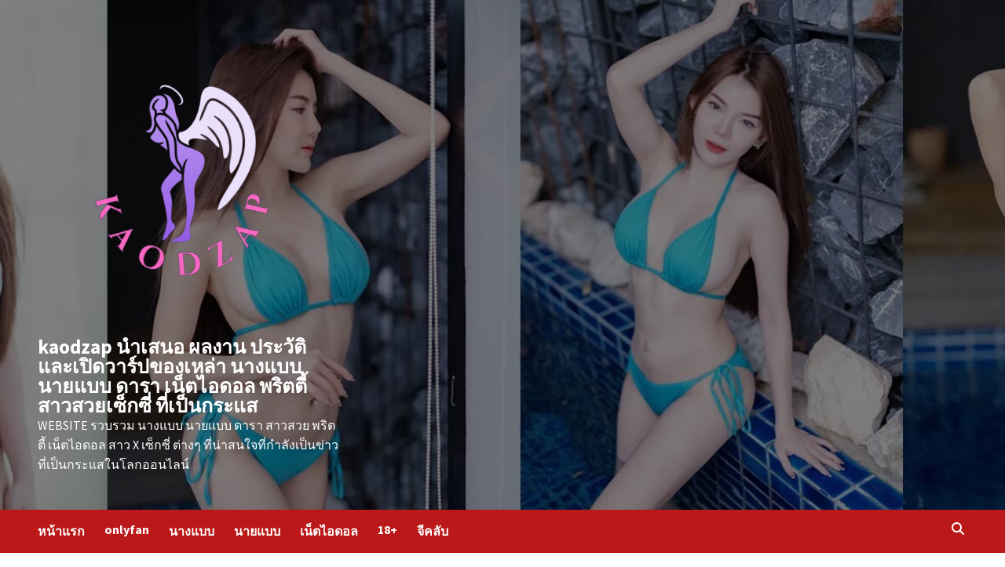

--- FILE ---
content_type: text/html; charset=UTF-8
request_url: https://kaodzap.com/tag/%E0%B8%AB%E0%B8%99%E0%B9%89%E0%B8%B2%E0%B8%AD%E0%B8%81%E0%B8%82%E0%B8%99%E0%B8%B2%E0%B8%94%E0%B9%83%E0%B8%AB%E0%B8%8D%E0%B9%88/
body_size: 15356
content:
<!doctype html>
<html lang="en-US">
<head><!-- Google tag (gtag.js) -->
<script async src="https://www.googletagmanager.com/gtag/js?id=G-TC5184GH6E"></script>
<script>
  window.dataLayer = window.dataLayer || [];
  function gtag(){dataLayer.push(arguments);}
  gtag('js', new Date());

  gtag('config', 'G-TC5184GH6E');
</script>
    <meta charset="UTF-8">
    <meta name="viewport" content="width=device-width, initial-scale=1">
    <link rel="profile" href="https://gmpg.org/xfn/11">
    <meta name='robots' content='index, follow, max-image-preview:large, max-snippet:-1, max-video-preview:-1' />

	<!-- This site is optimized with the Yoast SEO plugin v25.6 - https://yoast.com/wordpress/plugins/seo/ -->
	<title>หน้าอกขนาดใหญ่ Archives - kaodzap นำเสนอ ผลงาน ประวัติ และเปิดวาร์ปของเหล่า นางแบบ นายแบบ ดารา เน็ตไอดอล พริตตี้ สาวสวยเซ็กซี่ ที่เป็นกระแส</title>
	<link rel="canonical" href="https://kaodzap.com/tag/หน้าอกขนาดใหญ่/" />
	<meta property="og:locale" content="en_US" />
	<meta property="og:type" content="article" />
	<meta property="og:title" content="หน้าอกขนาดใหญ่ Archives - kaodzap นำเสนอ ผลงาน ประวัติ และเปิดวาร์ปของเหล่า นางแบบ นายแบบ ดารา เน็ตไอดอล พริตตี้ สาวสวยเซ็กซี่ ที่เป็นกระแส" />
	<meta property="og:url" content="https://kaodzap.com/tag/หน้าอกขนาดใหญ่/" />
	<meta property="og:site_name" content="kaodzap นำเสนอ ผลงาน ประวัติ และเปิดวาร์ปของเหล่า นางแบบ นายแบบ ดารา เน็ตไอดอล พริตตี้ สาวสวยเซ็กซี่ ที่เป็นกระแส" />
	<meta name="twitter:card" content="summary_large_image" />
	<script type="application/ld+json" class="yoast-schema-graph">{"@context":"https://schema.org","@graph":[{"@type":"CollectionPage","@id":"https://kaodzap.com/tag/%e0%b8%ab%e0%b8%99%e0%b9%89%e0%b8%b2%e0%b8%ad%e0%b8%81%e0%b8%82%e0%b8%99%e0%b8%b2%e0%b8%94%e0%b9%83%e0%b8%ab%e0%b8%8d%e0%b9%88/","url":"https://kaodzap.com/tag/%e0%b8%ab%e0%b8%99%e0%b9%89%e0%b8%b2%e0%b8%ad%e0%b8%81%e0%b8%82%e0%b8%99%e0%b8%b2%e0%b8%94%e0%b9%83%e0%b8%ab%e0%b8%8d%e0%b9%88/","name":"หน้าอกขนาดใหญ่ Archives - kaodzap นำเสนอ ผลงาน ประวัติ และเปิดวาร์ปของเหล่า นางแบบ นายแบบ ดารา เน็ตไอดอล พริตตี้ สาวสวยเซ็กซี่ ที่เป็นกระแส","isPartOf":{"@id":"https://kaodzap.com/#website"},"primaryImageOfPage":{"@id":"https://kaodzap.com/tag/%e0%b8%ab%e0%b8%99%e0%b9%89%e0%b8%b2%e0%b8%ad%e0%b8%81%e0%b8%82%e0%b8%99%e0%b8%b2%e0%b8%94%e0%b9%83%e0%b8%ab%e0%b8%8d%e0%b9%88/#primaryimage"},"image":{"@id":"https://kaodzap.com/tag/%e0%b8%ab%e0%b8%99%e0%b9%89%e0%b8%b2%e0%b8%ad%e0%b8%81%e0%b8%82%e0%b8%99%e0%b8%b2%e0%b8%94%e0%b9%83%e0%b8%ab%e0%b8%8d%e0%b9%88/#primaryimage"},"thumbnailUrl":"https://kaodzap.com/wp-content/uploads/2023/12/กิ๊ฟซี่.jpg","breadcrumb":{"@id":"https://kaodzap.com/tag/%e0%b8%ab%e0%b8%99%e0%b9%89%e0%b8%b2%e0%b8%ad%e0%b8%81%e0%b8%82%e0%b8%99%e0%b8%b2%e0%b8%94%e0%b9%83%e0%b8%ab%e0%b8%8d%e0%b9%88/#breadcrumb"},"inLanguage":"en-US"},{"@type":"ImageObject","inLanguage":"en-US","@id":"https://kaodzap.com/tag/%e0%b8%ab%e0%b8%99%e0%b9%89%e0%b8%b2%e0%b8%ad%e0%b8%81%e0%b8%82%e0%b8%99%e0%b8%b2%e0%b8%94%e0%b9%83%e0%b8%ab%e0%b8%8d%e0%b9%88/#primaryimage","url":"https://kaodzap.com/wp-content/uploads/2023/12/กิ๊ฟซี่.jpg","contentUrl":"https://kaodzap.com/wp-content/uploads/2023/12/กิ๊ฟซี่.jpg","width":800,"height":450},{"@type":"BreadcrumbList","@id":"https://kaodzap.com/tag/%e0%b8%ab%e0%b8%99%e0%b9%89%e0%b8%b2%e0%b8%ad%e0%b8%81%e0%b8%82%e0%b8%99%e0%b8%b2%e0%b8%94%e0%b9%83%e0%b8%ab%e0%b8%8d%e0%b9%88/#breadcrumb","itemListElement":[{"@type":"ListItem","position":1,"name":"Home","item":"https://kaodzap.com/"},{"@type":"ListItem","position":2,"name":"หน้าอกขนาดใหญ่"}]},{"@type":"WebSite","@id":"https://kaodzap.com/#website","url":"https://kaodzap.com/","name":"kaodzap นำเสนอ ผลงาน ประวัติ และเปิดวาร์ปของเหล่า นางแบบ นายแบบ ดารา เน็ตไอดอล พริตตี้ สาวสวยเซ็กซี่ ที่เป็นกระแส","description":"Website รวบรวม นางแบบ นายแบบ ดารา สาวสวย พริตตี้ เน็ตไอดอล สาว X เซ็กซี่ ต่างๆ ที่น่าสนใจที่กำลังเป็นข่าว ที่เป็นกระแสในโลกออนไลน์","publisher":{"@id":"https://kaodzap.com/#organization"},"potentialAction":[{"@type":"SearchAction","target":{"@type":"EntryPoint","urlTemplate":"https://kaodzap.com/?s={search_term_string}"},"query-input":{"@type":"PropertyValueSpecification","valueRequired":true,"valueName":"search_term_string"}}],"inLanguage":"en-US"},{"@type":"Organization","@id":"https://kaodzap.com/#organization","name":"kaodzap นำเสนอ ผลงาน ประวัติ และเปิดวาร์ปของเหล่า นางแบบ นายแบบ ดารา เน็ตไอดอล พริตตี้ สาวสวยเซ็กซี่ ที่เป็นกระแส","url":"https://kaodzap.com/","logo":{"@type":"ImageObject","inLanguage":"en-US","@id":"https://kaodzap.com/#/schema/logo/image/","url":"https://kaodzap.com/wp-content/uploads/2023/07/cropped-1688367543149-removebg-preview.png","contentUrl":"https://kaodzap.com/wp-content/uploads/2023/07/cropped-1688367543149-removebg-preview.png","width":497,"height":497,"caption":"kaodzap นำเสนอ ผลงาน ประวัติ และเปิดวาร์ปของเหล่า นางแบบ นายแบบ ดารา เน็ตไอดอล พริตตี้ สาวสวยเซ็กซี่ ที่เป็นกระแส "},"image":{"@id":"https://kaodzap.com/#/schema/logo/image/"}}]}</script>
	<!-- / Yoast SEO plugin. -->


<link rel='dns-prefetch' href='//fonts.googleapis.com' />
<link rel="alternate" type="application/rss+xml" title="kaodzap นำเสนอ ผลงาน ประวัติ และเปิดวาร์ปของเหล่า นางแบบ นายแบบ ดารา เน็ตไอดอล พริตตี้ สาวสวยเซ็กซี่ ที่เป็นกระแส  &raquo; Feed" href="https://kaodzap.com/feed/" />
<link rel="alternate" type="application/rss+xml" title="kaodzap นำเสนอ ผลงาน ประวัติ และเปิดวาร์ปของเหล่า นางแบบ นายแบบ ดารา เน็ตไอดอล พริตตี้ สาวสวยเซ็กซี่ ที่เป็นกระแส  &raquo; หน้าอกขนาดใหญ่ Tag Feed" href="https://kaodzap.com/tag/%e0%b8%ab%e0%b8%99%e0%b9%89%e0%b8%b2%e0%b8%ad%e0%b8%81%e0%b8%82%e0%b8%99%e0%b8%b2%e0%b8%94%e0%b9%83%e0%b8%ab%e0%b8%8d%e0%b9%88/feed/" />
<style id='wp-img-auto-sizes-contain-inline-css' type='text/css'>
img:is([sizes=auto i],[sizes^="auto," i]){contain-intrinsic-size:3000px 1500px}
/*# sourceURL=wp-img-auto-sizes-contain-inline-css */
</style>
<style id='wp-emoji-styles-inline-css' type='text/css'>

	img.wp-smiley, img.emoji {
		display: inline !important;
		border: none !important;
		box-shadow: none !important;
		height: 1em !important;
		width: 1em !important;
		margin: 0 0.07em !important;
		vertical-align: -0.1em !important;
		background: none !important;
		padding: 0 !important;
	}
/*# sourceURL=wp-emoji-styles-inline-css */
</style>
<link rel='stylesheet' id='wp-block-library-css' href='https://kaodzap.com/wp-includes/css/dist/block-library/style.min.css?ver=6.9' type='text/css' media='all' />
<style id='global-styles-inline-css' type='text/css'>
:root{--wp--preset--aspect-ratio--square: 1;--wp--preset--aspect-ratio--4-3: 4/3;--wp--preset--aspect-ratio--3-4: 3/4;--wp--preset--aspect-ratio--3-2: 3/2;--wp--preset--aspect-ratio--2-3: 2/3;--wp--preset--aspect-ratio--16-9: 16/9;--wp--preset--aspect-ratio--9-16: 9/16;--wp--preset--color--black: #000000;--wp--preset--color--cyan-bluish-gray: #abb8c3;--wp--preset--color--white: #ffffff;--wp--preset--color--pale-pink: #f78da7;--wp--preset--color--vivid-red: #cf2e2e;--wp--preset--color--luminous-vivid-orange: #ff6900;--wp--preset--color--luminous-vivid-amber: #fcb900;--wp--preset--color--light-green-cyan: #7bdcb5;--wp--preset--color--vivid-green-cyan: #00d084;--wp--preset--color--pale-cyan-blue: #8ed1fc;--wp--preset--color--vivid-cyan-blue: #0693e3;--wp--preset--color--vivid-purple: #9b51e0;--wp--preset--gradient--vivid-cyan-blue-to-vivid-purple: linear-gradient(135deg,rgb(6,147,227) 0%,rgb(155,81,224) 100%);--wp--preset--gradient--light-green-cyan-to-vivid-green-cyan: linear-gradient(135deg,rgb(122,220,180) 0%,rgb(0,208,130) 100%);--wp--preset--gradient--luminous-vivid-amber-to-luminous-vivid-orange: linear-gradient(135deg,rgb(252,185,0) 0%,rgb(255,105,0) 100%);--wp--preset--gradient--luminous-vivid-orange-to-vivid-red: linear-gradient(135deg,rgb(255,105,0) 0%,rgb(207,46,46) 100%);--wp--preset--gradient--very-light-gray-to-cyan-bluish-gray: linear-gradient(135deg,rgb(238,238,238) 0%,rgb(169,184,195) 100%);--wp--preset--gradient--cool-to-warm-spectrum: linear-gradient(135deg,rgb(74,234,220) 0%,rgb(151,120,209) 20%,rgb(207,42,186) 40%,rgb(238,44,130) 60%,rgb(251,105,98) 80%,rgb(254,248,76) 100%);--wp--preset--gradient--blush-light-purple: linear-gradient(135deg,rgb(255,206,236) 0%,rgb(152,150,240) 100%);--wp--preset--gradient--blush-bordeaux: linear-gradient(135deg,rgb(254,205,165) 0%,rgb(254,45,45) 50%,rgb(107,0,62) 100%);--wp--preset--gradient--luminous-dusk: linear-gradient(135deg,rgb(255,203,112) 0%,rgb(199,81,192) 50%,rgb(65,88,208) 100%);--wp--preset--gradient--pale-ocean: linear-gradient(135deg,rgb(255,245,203) 0%,rgb(182,227,212) 50%,rgb(51,167,181) 100%);--wp--preset--gradient--electric-grass: linear-gradient(135deg,rgb(202,248,128) 0%,rgb(113,206,126) 100%);--wp--preset--gradient--midnight: linear-gradient(135deg,rgb(2,3,129) 0%,rgb(40,116,252) 100%);--wp--preset--font-size--small: 13px;--wp--preset--font-size--medium: 20px;--wp--preset--font-size--large: 36px;--wp--preset--font-size--x-large: 42px;--wp--preset--spacing--20: 0.44rem;--wp--preset--spacing--30: 0.67rem;--wp--preset--spacing--40: 1rem;--wp--preset--spacing--50: 1.5rem;--wp--preset--spacing--60: 2.25rem;--wp--preset--spacing--70: 3.38rem;--wp--preset--spacing--80: 5.06rem;--wp--preset--shadow--natural: 6px 6px 9px rgba(0, 0, 0, 0.2);--wp--preset--shadow--deep: 12px 12px 50px rgba(0, 0, 0, 0.4);--wp--preset--shadow--sharp: 6px 6px 0px rgba(0, 0, 0, 0.2);--wp--preset--shadow--outlined: 6px 6px 0px -3px rgb(255, 255, 255), 6px 6px rgb(0, 0, 0);--wp--preset--shadow--crisp: 6px 6px 0px rgb(0, 0, 0);}:where(.is-layout-flex){gap: 0.5em;}:where(.is-layout-grid){gap: 0.5em;}body .is-layout-flex{display: flex;}.is-layout-flex{flex-wrap: wrap;align-items: center;}.is-layout-flex > :is(*, div){margin: 0;}body .is-layout-grid{display: grid;}.is-layout-grid > :is(*, div){margin: 0;}:where(.wp-block-columns.is-layout-flex){gap: 2em;}:where(.wp-block-columns.is-layout-grid){gap: 2em;}:where(.wp-block-post-template.is-layout-flex){gap: 1.25em;}:where(.wp-block-post-template.is-layout-grid){gap: 1.25em;}.has-black-color{color: var(--wp--preset--color--black) !important;}.has-cyan-bluish-gray-color{color: var(--wp--preset--color--cyan-bluish-gray) !important;}.has-white-color{color: var(--wp--preset--color--white) !important;}.has-pale-pink-color{color: var(--wp--preset--color--pale-pink) !important;}.has-vivid-red-color{color: var(--wp--preset--color--vivid-red) !important;}.has-luminous-vivid-orange-color{color: var(--wp--preset--color--luminous-vivid-orange) !important;}.has-luminous-vivid-amber-color{color: var(--wp--preset--color--luminous-vivid-amber) !important;}.has-light-green-cyan-color{color: var(--wp--preset--color--light-green-cyan) !important;}.has-vivid-green-cyan-color{color: var(--wp--preset--color--vivid-green-cyan) !important;}.has-pale-cyan-blue-color{color: var(--wp--preset--color--pale-cyan-blue) !important;}.has-vivid-cyan-blue-color{color: var(--wp--preset--color--vivid-cyan-blue) !important;}.has-vivid-purple-color{color: var(--wp--preset--color--vivid-purple) !important;}.has-black-background-color{background-color: var(--wp--preset--color--black) !important;}.has-cyan-bluish-gray-background-color{background-color: var(--wp--preset--color--cyan-bluish-gray) !important;}.has-white-background-color{background-color: var(--wp--preset--color--white) !important;}.has-pale-pink-background-color{background-color: var(--wp--preset--color--pale-pink) !important;}.has-vivid-red-background-color{background-color: var(--wp--preset--color--vivid-red) !important;}.has-luminous-vivid-orange-background-color{background-color: var(--wp--preset--color--luminous-vivid-orange) !important;}.has-luminous-vivid-amber-background-color{background-color: var(--wp--preset--color--luminous-vivid-amber) !important;}.has-light-green-cyan-background-color{background-color: var(--wp--preset--color--light-green-cyan) !important;}.has-vivid-green-cyan-background-color{background-color: var(--wp--preset--color--vivid-green-cyan) !important;}.has-pale-cyan-blue-background-color{background-color: var(--wp--preset--color--pale-cyan-blue) !important;}.has-vivid-cyan-blue-background-color{background-color: var(--wp--preset--color--vivid-cyan-blue) !important;}.has-vivid-purple-background-color{background-color: var(--wp--preset--color--vivid-purple) !important;}.has-black-border-color{border-color: var(--wp--preset--color--black) !important;}.has-cyan-bluish-gray-border-color{border-color: var(--wp--preset--color--cyan-bluish-gray) !important;}.has-white-border-color{border-color: var(--wp--preset--color--white) !important;}.has-pale-pink-border-color{border-color: var(--wp--preset--color--pale-pink) !important;}.has-vivid-red-border-color{border-color: var(--wp--preset--color--vivid-red) !important;}.has-luminous-vivid-orange-border-color{border-color: var(--wp--preset--color--luminous-vivid-orange) !important;}.has-luminous-vivid-amber-border-color{border-color: var(--wp--preset--color--luminous-vivid-amber) !important;}.has-light-green-cyan-border-color{border-color: var(--wp--preset--color--light-green-cyan) !important;}.has-vivid-green-cyan-border-color{border-color: var(--wp--preset--color--vivid-green-cyan) !important;}.has-pale-cyan-blue-border-color{border-color: var(--wp--preset--color--pale-cyan-blue) !important;}.has-vivid-cyan-blue-border-color{border-color: var(--wp--preset--color--vivid-cyan-blue) !important;}.has-vivid-purple-border-color{border-color: var(--wp--preset--color--vivid-purple) !important;}.has-vivid-cyan-blue-to-vivid-purple-gradient-background{background: var(--wp--preset--gradient--vivid-cyan-blue-to-vivid-purple) !important;}.has-light-green-cyan-to-vivid-green-cyan-gradient-background{background: var(--wp--preset--gradient--light-green-cyan-to-vivid-green-cyan) !important;}.has-luminous-vivid-amber-to-luminous-vivid-orange-gradient-background{background: var(--wp--preset--gradient--luminous-vivid-amber-to-luminous-vivid-orange) !important;}.has-luminous-vivid-orange-to-vivid-red-gradient-background{background: var(--wp--preset--gradient--luminous-vivid-orange-to-vivid-red) !important;}.has-very-light-gray-to-cyan-bluish-gray-gradient-background{background: var(--wp--preset--gradient--very-light-gray-to-cyan-bluish-gray) !important;}.has-cool-to-warm-spectrum-gradient-background{background: var(--wp--preset--gradient--cool-to-warm-spectrum) !important;}.has-blush-light-purple-gradient-background{background: var(--wp--preset--gradient--blush-light-purple) !important;}.has-blush-bordeaux-gradient-background{background: var(--wp--preset--gradient--blush-bordeaux) !important;}.has-luminous-dusk-gradient-background{background: var(--wp--preset--gradient--luminous-dusk) !important;}.has-pale-ocean-gradient-background{background: var(--wp--preset--gradient--pale-ocean) !important;}.has-electric-grass-gradient-background{background: var(--wp--preset--gradient--electric-grass) !important;}.has-midnight-gradient-background{background: var(--wp--preset--gradient--midnight) !important;}.has-small-font-size{font-size: var(--wp--preset--font-size--small) !important;}.has-medium-font-size{font-size: var(--wp--preset--font-size--medium) !important;}.has-large-font-size{font-size: var(--wp--preset--font-size--large) !important;}.has-x-large-font-size{font-size: var(--wp--preset--font-size--x-large) !important;}
/*# sourceURL=global-styles-inline-css */
</style>

<style id='classic-theme-styles-inline-css' type='text/css'>
/*! This file is auto-generated */
.wp-block-button__link{color:#fff;background-color:#32373c;border-radius:9999px;box-shadow:none;text-decoration:none;padding:calc(.667em + 2px) calc(1.333em + 2px);font-size:1.125em}.wp-block-file__button{background:#32373c;color:#fff;text-decoration:none}
/*# sourceURL=/wp-includes/css/classic-themes.min.css */
</style>
<link rel='stylesheet' id='lightSlider-css' href='https://kaodzap.com/wp-content/plugins/hootkit/assets/lightSlider.min.css?ver=1.1.2' type='text/css' media='' />
<link rel='stylesheet' id='font-awesome-css' href='https://kaodzap.com/wp-content/plugins/elementor/assets/lib/font-awesome/css/font-awesome.min.css?ver=4.7.0' type='text/css' media='all' />
<link rel='stylesheet' id='hootkit-css' href='https://kaodzap.com/wp-content/plugins/hootkit/assets/hootkit.css?ver=2.0.21' type='text/css' media='' />
<link rel='stylesheet' id='SFSImainCss-css' href='https://kaodzap.com/wp-content/plugins/ultimate-social-media-icons/css/sfsi-style.css?ver=2.9.5' type='text/css' media='all' />
<link rel='stylesheet' id='widgetopts-styles-css' href='https://kaodzap.com/wp-content/plugins/widget-options/assets/css/widget-options.css?ver=4.1.1' type='text/css' media='all' />
<link rel='stylesheet' id='ppress-frontend-css' href='https://kaodzap.com/wp-content/plugins/wp-user-avatar/assets/css/frontend.min.css?ver=4.16.3' type='text/css' media='all' />
<link rel='stylesheet' id='ppress-flatpickr-css' href='https://kaodzap.com/wp-content/plugins/wp-user-avatar/assets/flatpickr/flatpickr.min.css?ver=4.16.3' type='text/css' media='all' />
<link rel='stylesheet' id='ppress-select2-css' href='https://kaodzap.com/wp-content/plugins/wp-user-avatar/assets/select2/select2.min.css?ver=6.9' type='text/css' media='all' />
<link rel='stylesheet' id='covernews-icons-css' href='https://kaodzap.com/wp-content/themes/covernews/assets/covernews-icons/style.css?ver=6.9' type='text/css' media='all' />
<link rel='stylesheet' id='bootstrap-css' href='https://kaodzap.com/wp-content/themes/covernews/assets/bootstrap/css/bootstrap.min.css?ver=6.9' type='text/css' media='all' />
<link rel='stylesheet' id='covernews-google-fonts-css' href='https://fonts.googleapis.com/css?family=Source%20Sans%20Pro:400,700|Lato:400,700&#038;subset=latin,latin-ext' type='text/css' media='all' />
<link rel='stylesheet' id='covernews-style-css' href='https://kaodzap.com/wp-content/themes/covernews/style.min.css?ver=4.3.7' type='text/css' media='all' />
<script type="text/javascript" src="https://kaodzap.com/wp-includes/js/jquery/jquery.min.js?ver=3.7.1" id="jquery-core-js"></script>
<script type="text/javascript" src="https://kaodzap.com/wp-includes/js/jquery/jquery-migrate.min.js?ver=3.4.1" id="jquery-migrate-js"></script>
<script type="text/javascript" src="https://kaodzap.com/wp-content/plugins/wp-user-avatar/assets/flatpickr/flatpickr.min.js?ver=4.16.3" id="ppress-flatpickr-js"></script>
<script type="text/javascript" src="https://kaodzap.com/wp-content/plugins/wp-user-avatar/assets/select2/select2.min.js?ver=4.16.3" id="ppress-select2-js"></script>
<link rel="https://api.w.org/" href="https://kaodzap.com/wp-json/" /><link rel="alternate" title="JSON" type="application/json" href="https://kaodzap.com/wp-json/wp/v2/tags/509" /><link rel="EditURI" type="application/rsd+xml" title="RSD" href="https://kaodzap.com/xmlrpc.php?rsd" />
<meta name="generator" content="WordPress 6.9" />
<meta name="generator" content="Elementor 3.30.3; features: additional_custom_breakpoints; settings: css_print_method-external, google_font-enabled, font_display-swap">
			<style>
				.e-con.e-parent:nth-of-type(n+4):not(.e-lazyloaded):not(.e-no-lazyload),
				.e-con.e-parent:nth-of-type(n+4):not(.e-lazyloaded):not(.e-no-lazyload) * {
					background-image: none !important;
				}
				@media screen and (max-height: 1024px) {
					.e-con.e-parent:nth-of-type(n+3):not(.e-lazyloaded):not(.e-no-lazyload),
					.e-con.e-parent:nth-of-type(n+3):not(.e-lazyloaded):not(.e-no-lazyload) * {
						background-image: none !important;
					}
				}
				@media screen and (max-height: 640px) {
					.e-con.e-parent:nth-of-type(n+2):not(.e-lazyloaded):not(.e-no-lazyload),
					.e-con.e-parent:nth-of-type(n+2):not(.e-lazyloaded):not(.e-no-lazyload) * {
						background-image: none !important;
					}
				}
			</style>
			        <style type="text/css">
                        .site-title a,
            .site-header .site-branding .site-title a:visited,
            .site-header .site-branding .site-title a:hover,
            .site-description {
                color: #ffffff;
            }

            .site-branding .site-title {
                font-size: 25px;
            }

            @media only screen and (max-width: 640px) {
                .header-layout-3 .site-header .site-branding .site-title,
                .site-branding .site-title {
                    font-size: 60px;

                }
              }   

           @media only screen and (max-width: 375px) {
               .header-layout-3 .site-header .site-branding .site-title,
               .site-branding .site-title {
                        font-size: 50px;

                    }
                }
                
                    @media (min-width: 768px){
            .elementor-default .elementor-section.elementor-section-full_width > .elementor-container,
            .elementor-page .elementor-section.elementor-section-full_width > .elementor-container,
            .elementor-default .elementor-section.elementor-section-boxed > .elementor-container,
            .elementor-page .elementor-section.elementor-section-boxed > .elementor-container {
                max-width: 730px;
            }
        }
        @media (min-width: 992px){
            .elementor-default .elementor-section.elementor-section-full_width > .elementor-container,
            .elementor-page .elementor-section.elementor-section-full_width > .elementor-container,
            .elementor-default .elementor-section.elementor-section-boxed > .elementor-container,
            .elementor-page .elementor-section.elementor-section-boxed > .elementor-container {
                max-width: 950px;
            }
        }
        @media only screen and (min-width: 1401px){
            .elementor-default .elementor-section.elementor-section-full_width > .elementor-container,
            .elementor-page .elementor-section.elementor-section-full_width > .elementor-container,
            .elementor-default .elementor-section.elementor-section-boxed > .elementor-container,
            .elementor-page .elementor-section.elementor-section-boxed > .elementor-container {
                max-width: 1180px;
            }
        }
        @media only screen and (min-width: 1200px) and (max-width: 1400px){
            .elementor-default .elementor-section.elementor-section-full_width > .elementor-container,
            .elementor-page .elementor-section.elementor-section-full_width > .elementor-container,
            .elementor-default .elementor-section.elementor-section-boxed > .elementor-container,
            .elementor-page .elementor-section.elementor-section-boxed > .elementor-container {
                max-width: 1160px;
            }
        }
        @media (min-width: 1680px){            
            .elementor-default .elementor-section.elementor-section-full_width > .elementor-container,
            .elementor-page .elementor-section.elementor-section-full_width > .elementor-container,
            .elementor-default .elementor-section.elementor-section-boxed > .elementor-container,
            .elementor-page .elementor-section.elementor-section-boxed > .elementor-container {
                max-width: 1580px;
            }
        }
        
        .align-content-left .elementor-section-stretched,
        .align-content-right .elementor-section-stretched {
            max-width: 100%;
            left: 0 !important;
        }


        </style>
        <style type="text/css" id="custom-background-css">
body.custom-background { background-color: #ffffff; }
</style>
	<link rel="icon" href="https://kaodzap.com/wp-content/uploads/2023/07/cropped-cropped-1688367543149-removebg-preview-32x32.png" sizes="32x32" />
<link rel="icon" href="https://kaodzap.com/wp-content/uploads/2023/07/cropped-cropped-1688367543149-removebg-preview-192x192.png" sizes="192x192" />
<link rel="apple-touch-icon" href="https://kaodzap.com/wp-content/uploads/2023/07/cropped-cropped-1688367543149-removebg-preview-180x180.png" />
<meta name="msapplication-TileImage" content="https://kaodzap.com/wp-content/uploads/2023/07/cropped-cropped-1688367543149-removebg-preview-270x270.png" />
		<style type="text/css" id="wp-custom-css">
			.boxin{     background: rgb(131,58,180);
    background: linear-gradient(0deg, rgba(255, 0,0) 0%, rgba(255, 255, 255) 50%, rgba(255, 0, 0) 100%);
    border-radius: 85px;
    box-shadow: 0 0 11px 0 #00000061; padding: 10px;
	}

.boxout{    
	background-color:#dd9b9c;
    border-radius: 90px;
    color: #fff;
    box-shadow: 0 0 11px 0 #000000d1;
padding:20px;
padding-bottom:50px;
}
.boxin h2{ color: #fff; font-size:26px; 
	font-family:"tahoma";}
.boxin p{ font-size:20px; }
.button-col{ color:#fff;
	background: linear-gradient(-45deg, #ff0000, #ff03b7, #c403ff, #0b03ff);
	background-size: 300% 300%;
	animation: gradient 15s ease infinite;
	padding:10px;
	border-radius:10px;

}

@keyframes gradient {
	0% {
		background-position: 0% 50%;
	}
10% {
		background-position: 100% 50%;
	}
	20% {
		background-position: 0% 50%;
	}
		30% {
		background-position: 100% 50%;
	}
		40% {
		background-position: 0% 50%;
	}
			50% {
		background-position: 100% 50%;
	}
		60% {
		background-position: 0% 50%;
	}
			70% {
		background-position: 100% 50%;
	}
			80% {
		background-position: 0% 50%;
	}
			90% {
		background-position: 100% 50%;
	}
			100% {
		background-position: 0% 50%;
	}
}
		</style>
		<link rel='stylesheet' id='so-css-covernews-css' href='https://kaodzap.com/wp-content/uploads/so-css/so-css-covernews.css?ver=1698140723' type='text/css' media='all' />
</head>
	<!-- Google tag (gtag.js) -->
<script async src="https://www.googletagmanager.com/gtag/js?id=G-T6J3NQKP26"></script>
<script>
  window.dataLayer = window.dataLayer || [];
  function gtag(){dataLayer.push(arguments);}
  gtag('js', new Date());

  gtag('config', 'G-T6J3NQKP26');
</script>

<body class="archive tag tag-509 custom-background wp-custom-logo wp-embed-responsive wp-theme-covernews sfsi_actvite_theme_default hfeed default-content-layout scrollup-sticky-header aft-sticky-header aft-sticky-sidebar default aft-main-banner-slider-editors-picks-trending header-image-default align-content-left aft-and elementor-default elementor-kit-8 modula-best-grid-gallery">


<div id="page" class="site">
    <a class="skip-link screen-reader-text" href="#content">Skip to content</a>

<div class="header-layout-1">
        <header id="masthead" class="site-header">
                <div class="masthead-banner data-bg" data-background="https://kaodzap.com/wp-content/uploads/2023/07/cropped-ForWeb.jpg">
            <div class="container">
                <div class="row">
                    <div class="col-md-4">
                        <div class="site-branding">
                            <a href="https://kaodzap.com/" class="custom-logo-link" rel="home"><img fetchpriority="high" width="497" height="497" src="https://kaodzap.com/wp-content/uploads/2023/07/cropped-1688367543149-removebg-preview.png" class="custom-logo" alt="kaodzap นำเสนอ ผลงาน ประวัติ และเปิดวาร์ปของเหล่า นางแบบ นายแบบ ดารา เน็ตไอดอล พริตตี้ สาวสวยเซ็กซี่ ที่เป็นกระแส " decoding="async" srcset="https://kaodzap.com/wp-content/uploads/2023/07/cropped-1688367543149-removebg-preview.png 497w, https://kaodzap.com/wp-content/uploads/2023/07/cropped-1688367543149-removebg-preview-300x300.png 300w, https://kaodzap.com/wp-content/uploads/2023/07/cropped-1688367543149-removebg-preview-150x150.png 150w" sizes="(max-width: 497px) 100vw, 497px" /></a>                                <p class="site-title font-family-1">
                                    <a href="https://kaodzap.com/" rel="home">kaodzap นำเสนอ ผลงาน ประวัติ และเปิดวาร์ปของเหล่า นางแบบ นายแบบ ดารา เน็ตไอดอล พริตตี้ สาวสวยเซ็กซี่ ที่เป็นกระแส </a>
                                </p>
                            
                                                            <p class="site-description">Website รวบรวม นางแบบ นายแบบ ดารา สาวสวย พริตตี้ เน็ตไอดอล สาว X เซ็กซี่ ต่างๆ ที่น่าสนใจที่กำลังเป็นข่าว ที่เป็นกระแสในโลกออนไลน์</p>
                                                    </div>
                    </div>
                    <div class="col-md-8">
                                            </div>
                </div>
            </div>
        </div>
        <nav id="site-navigation" class="main-navigation">
            <div class="container">
                <div class="row">
                    <div class="kol-12">
                        <div class="navigation-container">

                            <div class="main-navigation-container-items-wrapper">

                                <span class="toggle-menu" aria-controls="primary-menu" aria-expanded="false">
                                    <a href="javascript:void(0)" class="aft-void-menu">
                                        <span class="screen-reader-text">Primary Menu</span>
                                        <i class="ham"></i>
                                    </a>
                                </span>
                                <span class="af-mobile-site-title-wrap">
                                    <a href="https://kaodzap.com/" class="custom-logo-link" rel="home"><img fetchpriority="high" width="497" height="497" src="https://kaodzap.com/wp-content/uploads/2023/07/cropped-1688367543149-removebg-preview.png" class="custom-logo" alt="kaodzap นำเสนอ ผลงาน ประวัติ และเปิดวาร์ปของเหล่า นางแบบ นายแบบ ดารา เน็ตไอดอล พริตตี้ สาวสวยเซ็กซี่ ที่เป็นกระแส " decoding="async" srcset="https://kaodzap.com/wp-content/uploads/2023/07/cropped-1688367543149-removebg-preview.png 497w, https://kaodzap.com/wp-content/uploads/2023/07/cropped-1688367543149-removebg-preview-300x300.png 300w, https://kaodzap.com/wp-content/uploads/2023/07/cropped-1688367543149-removebg-preview-150x150.png 150w" sizes="(max-width: 497px) 100vw, 497px" /></a>                                    <p class="site-title font-family-1">
                                        <a href="https://kaodzap.com/" rel="home">kaodzap นำเสนอ ผลงาน ประวัติ และเปิดวาร์ปของเหล่า นางแบบ นายแบบ ดารา เน็ตไอดอล พริตตี้ สาวสวยเซ็กซี่ ที่เป็นกระแส </a>
                                    </p>
                                </span>
                                <div class="menu main-menu"><ul id="primary-menu" class="menu"><li id="menu-item-16" class="menu-item menu-item-type-taxonomy menu-item-object-category menu-item-16"><a href="https://kaodzap.com/category/%e0%b8%ab%e0%b8%99%e0%b9%89%e0%b8%b2%e0%b9%81%e0%b8%a3%e0%b8%81/">หน้าแรก</a></li>
<li id="menu-item-18" class="menu-item menu-item-type-taxonomy menu-item-object-category menu-item-18"><a href="https://kaodzap.com/category/onlyfan/">onlyfan</a></li>
<li id="menu-item-17" class="menu-item menu-item-type-taxonomy menu-item-object-category menu-item-17"><a href="https://kaodzap.com/category/%e0%b8%99%e0%b8%b2%e0%b8%a2%e0%b9%81%e0%b8%9a%e0%b8%9a/">นางแบบ</a></li>
<li id="menu-item-2556" class="menu-item menu-item-type-taxonomy menu-item-object-category menu-item-2556"><a href="https://kaodzap.com/category/%e0%b8%99%e0%b8%b2%e0%b8%a2%e0%b9%81%e0%b8%9a%e0%b8%9a-2/">นายแบบ</a></li>
<li id="menu-item-19" class="menu-item menu-item-type-taxonomy menu-item-object-category menu-item-19"><a href="https://kaodzap.com/category/%e0%b9%80%e0%b8%99%e0%b9%87%e0%b8%95%e0%b9%84%e0%b8%ad%e0%b8%94%e0%b8%ad%e0%b8%a5/">เน็ตไอดอล</a></li>
<li id="menu-item-20" class="menu-item menu-item-type-taxonomy menu-item-object-category menu-item-20"><a href="https://kaodzap.com/category/18/">18+</a></li>
<li id="menu-item-4303" class="menu-item menu-item-type-custom menu-item-object-custom menu-item-4303"><a href="https://www.vip-gclub.co">จีคลับ</a></li>
</ul></div>                            </div>
                            <div class="cart-search">

                                <div class="af-search-wrap">
                                    <div class="search-overlay">
                                        <a href="#" title="Search" class="search-icon">
                                            <i class="fa fa-search"></i>
                                        </a>
                                        <div class="af-search-form">
                                            <form role="search" method="get" class="search-form" action="https://kaodzap.com/">
				<label>
					<span class="screen-reader-text">Search for:</span>
					<input type="search" class="search-field" placeholder="Search &hellip;" value="" name="s" />
				</label>
				<input type="submit" class="search-submit" value="Search" />
			</form>                                        </div>
                                    </div>
                                </div>
                            </div>


                        </div>
                    </div>
                </div>
            </div>
        </nav>
    </header>
</div>

    <div id="content" class="container">
    <div class="section-block-upper row">

                <div id="primary" class="content-area">
                    <main id="main" class="site-main">

                        
                            <header class="header-title-wrapper1">
                                <h1 class="page-title">หน้าอกขนาดใหญ่</h1>                            </header><!-- .header-title-wrapper -->
                            <div class="row">
                            <div id="aft-inner-row">
                            

        <article id="post-2915" class="col-lg-4 col-sm-4 col-md-4 latest-posts-grid post-2915 post type-post status-publish format-standard has-post-thumbnail hentry category-2 category-55 category-1 category-3 tag-396 tag-influencer tag-kaodzap tag-505 tag-512 tag-511 tag-464 tag-386 tag-295 tag-508 tag-293 tag-507 tag-510 tag-292 tag-328 tag-513 tag-327 tag-506 tag-288 tag-455 tag-391 tag-509 tag-379 tag-308 tag-514 tag-297 tag-516"                 data-mh="archive-layout-grid">
            
<div class="align-items-center">
        <div class="spotlight-post">
            <figure class="categorised-article inside-img">
                <div class="categorised-article-wrapper">
                    <div class="data-bg-hover data-bg-categorised read-bg-img">
                        <a href="https://kaodzap.com/gifzyyyyy_zuza/">
                            <img width="300" height="169" src="https://kaodzap.com/wp-content/uploads/2023/12/กิ๊ฟซี่-300x169.jpg" class="attachment-medium size-medium wp-post-image" alt="" decoding="async" srcset="https://kaodzap.com/wp-content/uploads/2023/12/กิ๊ฟซี่-300x169.jpg 300w, https://kaodzap.com/wp-content/uploads/2023/12/กิ๊ฟซี่-768x432.jpg 768w, https://kaodzap.com/wp-content/uploads/2023/12/กิ๊ฟซี่.jpg 800w" sizes="(max-width: 300px) 100vw, 300px" />                        </a>
                    </div>
                                        <div class="figure-categories figure-categories-bg">
                        <ul class="cat-links"><li class="meta-category">
                             <a class="covernews-categories category-color-1" href="https://kaodzap.com/category/%e0%b8%99%e0%b8%b2%e0%b8%a2%e0%b9%81%e0%b8%9a%e0%b8%9a/" alt="View all posts in นางแบบ"> 
                                 นางแบบ
                             </a>
                        </li><li class="meta-category">
                             <a class="covernews-categories category-color-1" href="https://kaodzap.com/category/%e0%b8%9e%e0%b8%a3%e0%b8%b4%e0%b8%95%e0%b8%95%e0%b8%b5%e0%b9%89/" alt="View all posts in พริตตี้"> 
                                 พริตตี้
                             </a>
                        </li><li class="meta-category">
                             <a class="covernews-categories category-color-1" href="https://kaodzap.com/category/%e0%b8%ab%e0%b8%99%e0%b9%89%e0%b8%b2%e0%b9%81%e0%b8%a3%e0%b8%81/" alt="View all posts in หน้าแรก"> 
                                 หน้าแรก
                             </a>
                        </li><li class="meta-category">
                             <a class="covernews-categories category-color-1" href="https://kaodzap.com/category/%e0%b9%80%e0%b8%99%e0%b9%87%e0%b8%95%e0%b9%84%e0%b8%ad%e0%b8%94%e0%b8%ad%e0%b8%a5/" alt="View all posts in เน็ตไอดอล"> 
                                 เน็ตไอดอล
                             </a>
                        </li></ul>                    </div>
                </div>

            </figure>
            <figcaption>

                <h3 class="article-title article-title-1">
                    <a href="https://kaodzap.com/gifzyyyyy_zuza/">
                        กิ๊ฟซี่ สาวสวยตาคมผมยาวที่จะมามัดใจชายไทย                      </a>
                </h3>
                <div class="grid-item-metadata">
                    
        <span class="author-links">
           
                            
                <span class="item-metadata posts-author">
                <i class="far fa-user-circle"></i>
                                <a href="https://kaodzap.com/author/admin/">
                    admin                </a>
                       </span>
                         <span class="item-metadata posts-date">
    <i class="far fa-clock"></i>
    <a href="https://kaodzap.com/2023/12/"> 
        December 15, 2023        </a>
</span>
                </span>
                        </div>
                                    <div class="full-item-discription">
                        <div class="post-description">
                            <p>กิ๊ฟซี่ สาวสวย สุดเซ็กซี่ ที่ Kaodzap พาเปิดวาร์ป ทำความรู้จักกับ สาวสวย สุดเซ็กซี่ สาวคนนี้นั้นเป็น สาวตาคม ผู้ทรงเสน่ห์ แถมยังมีผมยาวสลวย ที่จะมัดใจชายหนุ่มได้เป็นอย่างดีกับ น้องกิ๊ฟซี่ ของเราคนนี้ ที่มีหน้าตาสุด น่ารัก แถมมาพร้อมกับ ดวงตากลมโต...</p>
<div class="aft-readmore-wrapper"><a href="https://kaodzap.com/gifzyyyyy_zuza/" class="aft-readmore">Read More</a></div>

                        </div>
                    </div>
                            </figcaption>
    </div>
    </div>







        </article>
                                </div>
                            <div class="col col-ten">
                                <div class="covernews-pagination">
                                                                    </div>
                            </div>
                                            </div>
                    </main><!-- #main -->
                </div><!-- #primary -->

                <aside id="secondary" class="widget-area sidebar-sticky-top">
	<div id="media_image-3" class="widget covernews-widget widget_media_image"><img width="300" height="297" src="https://kaodzap.com/wp-content/uploads/2023/07/1688367543149-removebg-preview-removebg-preview-300x297.png" class="image wp-image-90  attachment-medium size-medium" alt="" style="max-width: 100%; height: auto;" decoding="async" srcset="https://kaodzap.com/wp-content/uploads/2023/07/1688367543149-removebg-preview-removebg-preview-300x297.png 300w, https://kaodzap.com/wp-content/uploads/2023/07/1688367543149-removebg-preview-removebg-preview-150x150.png 150w, https://kaodzap.com/wp-content/uploads/2023/07/1688367543149-removebg-preview-removebg-preview.png 502w" sizes="(max-width: 300px) 100vw, 300px" /></div><div id="text-4" class="widget covernews-widget widget_text">			<div class="textwidget"><p><strong>Website ที่รวบรวมเหล่า นายแบบ นางแบบ ดารา สาวสวย พริตตี้ เน็ทไอดอล สาว X เซ็กซี่ ต่างๆ ที่เป็นกระแส ทั้งในและนอกประเทศ ตามติดชีวิตและผลงาน อัลบั้มภาพสวยๆ เพื่อได้รู้ ข่าวสารก่อนใคร</strong></p>
</div>
		</div><div id="text-6" class="widget covernews-widget widget_text">			<div class="textwidget"><h2>Like แฟนเพจของเรา เพื่อติดตามข่าวสารใหม่ๆ</h2>
<div id="fb-root"></div>
<p><script async defer crossorigin="anonymous" src="https://connect.facebook.net/th_TH/sdk.js#xfbml=1&#038;version=v4.0"></script></p>
<div class="fb-page" data-tabs="timeline,events,messages" data-href="https://www.facebook.com/profile.php?id=100094450983590" data-width="430" data-height="900" data-hide-cover="false"></div>
</div>
		</div></aside><!-- #secondary -->
        </div>


</div>

<div class="af-main-banner-latest-posts grid-layout">
    <div class="container">
        <div class="row">
        <div class="widget-title-section">
                                    <h4 class="widget-title header-after1">
                        <span class="header-after">                            
                            You may have missed                            </span>
                    </h4>
                
        </div>
            <div class="row">
                                <div class="col-sm-15 latest-posts-grid" data-mh="latest-posts-grid">
                        <div class="spotlight-post">
                            <figure class="categorised-article inside-img">
                                <div class="categorised-article-wrapper">
                                    <div class="data-bg-hover data-bg-categorised read-bg-img">
                                        <a href="https://kaodzap.com/gp_bazoo/">
                                            <img loading="lazy" width="300" height="169" src="https://kaodzap.com/wp-content/uploads/2025/05/KaodZap-1_๐๕_๐๙_๒๐๒๕-300x169.webp" class="attachment-medium size-medium wp-post-image" alt="กำปั้น บาซู" decoding="async" srcset="https://kaodzap.com/wp-content/uploads/2025/05/KaodZap-1_๐๕_๐๙_๒๐๒๕-300x169.webp 300w, https://kaodzap.com/wp-content/uploads/2025/05/KaodZap-1_๐๕_๐๙_๒๐๒๕-768x432.webp 768w, https://kaodzap.com/wp-content/uploads/2025/05/KaodZap-1_๐๕_๐๙_๒๐๒๕.webp 800w" sizes="(max-width: 300px) 100vw, 300px" />                                        </a>
                                    </div>
                                </div>
                                                                <div class="figure-categories figure-categories-bg">

                                    <ul class="cat-links"><li class="meta-category">
                             <a class="covernews-categories category-color-1" href="https://kaodzap.com/category/18/" alt="View all posts in 18+"> 
                                 18+
                             </a>
                        </li><li class="meta-category">
                             <a class="covernews-categories category-color-1" href="https://kaodzap.com/category/%e0%b8%99%e0%b8%b2%e0%b8%a2%e0%b9%81%e0%b8%9a%e0%b8%9a-2/" alt="View all posts in นายแบบ"> 
                                 นายแบบ
                             </a>
                        </li><li class="meta-category">
                             <a class="covernews-categories category-color-1" href="https://kaodzap.com/category/%e0%b8%ab%e0%b8%99%e0%b9%89%e0%b8%b2%e0%b9%81%e0%b8%a3%e0%b8%81/" alt="View all posts in หน้าแรก"> 
                                 หน้าแรก
                             </a>
                        </li><li class="meta-category">
                             <a class="covernews-categories category-color-1" href="https://kaodzap.com/category/%e0%b9%80%e0%b8%99%e0%b9%87%e0%b8%95%e0%b9%84%e0%b8%ad%e0%b8%94%e0%b8%ad%e0%b8%a5/" alt="View all posts in เน็ตไอดอล"> 
                                 เน็ตไอดอล
                             </a>
                        </li></ul>                                </div>
                            </figure>

                            <figcaption>

                                <h3 class="article-title article-title-1">
                                    <a href="https://kaodzap.com/gp_bazoo/">
                                        กำปั้น บาซู นักแสดง นายแบบ และนักร้องชื่อดัง หุ่นล่ำ ชวนน้ำลายสอ                                    </a>
                                </h3>
                                <div class="grid-item-metadata">
                                    
        <span class="author-links">
           
                            
                <span class="item-metadata posts-author">
                <i class="far fa-user-circle"></i>
                                <a href="https://kaodzap.com/author/admin/">
                    admin                </a>
                       </span>
                         <span class="item-metadata posts-date">
    <i class="far fa-clock"></i>
    <a href="https://kaodzap.com/2025/05/"> 
        May 9, 2025        </a>
</span>
                </span>
                                        </div>
                            </figcaption>
                        </div>
                    </div>
                                    <div class="col-sm-15 latest-posts-grid" data-mh="latest-posts-grid">
                        <div class="spotlight-post">
                            <figure class="categorised-article inside-img">
                                <div class="categorised-article-wrapper">
                                    <div class="data-bg-hover data-bg-categorised read-bg-img">
                                        <a href="https://kaodzap.com/f_fame_famous/">
                                            <img loading="lazy" width="300" height="169" src="https://kaodzap.com/wp-content/uploads/2025/03/KaodZap-1_๐๓_๒๐_๒๐๒๕-300x169.webp" class="attachment-medium size-medium wp-post-image" alt="เฟรม กฤตพัศ" decoding="async" srcset="https://kaodzap.com/wp-content/uploads/2025/03/KaodZap-1_๐๓_๒๐_๒๐๒๕-300x169.webp 300w, https://kaodzap.com/wp-content/uploads/2025/03/KaodZap-1_๐๓_๒๐_๒๐๒๕-768x432.webp 768w, https://kaodzap.com/wp-content/uploads/2025/03/KaodZap-1_๐๓_๒๐_๒๐๒๕.webp 800w" sizes="(max-width: 300px) 100vw, 300px" />                                        </a>
                                    </div>
                                </div>
                                                                <div class="figure-categories figure-categories-bg">

                                    <ul class="cat-links"><li class="meta-category">
                             <a class="covernews-categories category-color-1" href="https://kaodzap.com/category/18/" alt="View all posts in 18+"> 
                                 18+
                             </a>
                        </li><li class="meta-category">
                             <a class="covernews-categories category-color-1" href="https://kaodzap.com/category/%e0%b8%99%e0%b8%b2%e0%b8%a2%e0%b9%81%e0%b8%9a%e0%b8%9a-2/" alt="View all posts in นายแบบ"> 
                                 นายแบบ
                             </a>
                        </li><li class="meta-category">
                             <a class="covernews-categories category-color-1" href="https://kaodzap.com/category/%e0%b8%ab%e0%b8%99%e0%b9%89%e0%b8%b2%e0%b9%81%e0%b8%a3%e0%b8%81/" alt="View all posts in หน้าแรก"> 
                                 หน้าแรก
                             </a>
                        </li><li class="meta-category">
                             <a class="covernews-categories category-color-1" href="https://kaodzap.com/category/%e0%b9%80%e0%b8%99%e0%b9%87%e0%b8%95%e0%b9%84%e0%b8%ad%e0%b8%94%e0%b8%ad%e0%b8%a5/" alt="View all posts in เน็ตไอดอล"> 
                                 เน็ตไอดอล
                             </a>
                        </li></ul>                                </div>
                            </figure>

                            <figcaption>

                                <h3 class="article-title article-title-1">
                                    <a href="https://kaodzap.com/f_fame_famous/">
                                        เฟรม กฤตพัศ นายแบบหนุ่มฮอต ดีกรีนายแบบเวทีดัง ผลงานไม่ธรรมดา                                    </a>
                                </h3>
                                <div class="grid-item-metadata">
                                    
        <span class="author-links">
           
                            
                <span class="item-metadata posts-author">
                <i class="far fa-user-circle"></i>
                                <a href="https://kaodzap.com/author/admin/">
                    admin                </a>
                       </span>
                         <span class="item-metadata posts-date">
    <i class="far fa-clock"></i>
    <a href="https://kaodzap.com/2025/03/"> 
        March 20, 2025        </a>
</span>
                </span>
                                        </div>
                            </figcaption>
                        </div>
                    </div>
                                    <div class="col-sm-15 latest-posts-grid" data-mh="latest-posts-grid">
                        <div class="spotlight-post">
                            <figure class="categorised-article inside-img">
                                <div class="categorised-article-wrapper">
                                    <div class="data-bg-hover data-bg-categorised read-bg-img">
                                        <a href="https://kaodzap.com/earlmarshal/">
                                            <img loading="lazy" width="300" height="169" src="https://kaodzap.com/wp-content/uploads/2025/02/KaodZap-1_๐๒_๒๗_๒๐๒๕-300x169.webp" class="attachment-medium size-medium wp-post-image" alt="เอิร์ล ณนธภัคร" decoding="async" srcset="https://kaodzap.com/wp-content/uploads/2025/02/KaodZap-1_๐๒_๒๗_๒๐๒๕-300x169.webp 300w, https://kaodzap.com/wp-content/uploads/2025/02/KaodZap-1_๐๒_๒๗_๒๐๒๕-768x432.webp 768w, https://kaodzap.com/wp-content/uploads/2025/02/KaodZap-1_๐๒_๒๗_๒๐๒๕.webp 800w" sizes="(max-width: 300px) 100vw, 300px" />                                        </a>
                                    </div>
                                </div>
                                                                <div class="figure-categories figure-categories-bg">

                                    <ul class="cat-links"><li class="meta-category">
                             <a class="covernews-categories category-color-1" href="https://kaodzap.com/category/18/" alt="View all posts in 18+"> 
                                 18+
                             </a>
                        </li><li class="meta-category">
                             <a class="covernews-categories category-color-1" href="https://kaodzap.com/category/%e0%b8%99%e0%b8%b2%e0%b8%a2%e0%b9%81%e0%b8%9a%e0%b8%9a-2/" alt="View all posts in นายแบบ"> 
                                 นายแบบ
                             </a>
                        </li><li class="meta-category">
                             <a class="covernews-categories category-color-1" href="https://kaodzap.com/category/%e0%b8%ab%e0%b8%99%e0%b9%89%e0%b8%b2%e0%b9%81%e0%b8%a3%e0%b8%81/" alt="View all posts in หน้าแรก"> 
                                 หน้าแรก
                             </a>
                        </li><li class="meta-category">
                             <a class="covernews-categories category-color-1" href="https://kaodzap.com/category/%e0%b9%80%e0%b8%99%e0%b9%87%e0%b8%95%e0%b9%84%e0%b8%ad%e0%b8%94%e0%b8%ad%e0%b8%a5/" alt="View all posts in เน็ตไอดอล"> 
                                 เน็ตไอดอล
                             </a>
                        </li></ul>                                </div>
                            </figure>

                            <figcaption>

                                <h3 class="article-title article-title-1">
                                    <a href="https://kaodzap.com/earlmarshal/">
                                        เอิร์ล ณนธภัคร นายแบบขวัญใจมหาชน ผลงานแซ่บ หล่อเซี๊ยะทุกจุด                                    </a>
                                </h3>
                                <div class="grid-item-metadata">
                                    
        <span class="author-links">
           
                            
                <span class="item-metadata posts-author">
                <i class="far fa-user-circle"></i>
                                <a href="https://kaodzap.com/author/admin/">
                    admin                </a>
                       </span>
                         <span class="item-metadata posts-date">
    <i class="far fa-clock"></i>
    <a href="https://kaodzap.com/2025/02/"> 
        February 27, 2025        </a>
</span>
                </span>
                                        </div>
                            </figcaption>
                        </div>
                    </div>
                                    <div class="col-sm-15 latest-posts-grid" data-mh="latest-posts-grid">
                        <div class="spotlight-post">
                            <figure class="categorised-article inside-img">
                                <div class="categorised-article-wrapper">
                                    <div class="data-bg-hover data-bg-categorised read-bg-img">
                                        <a href="https://kaodzap.com/jaosue_official/">
                                            <img loading="lazy" width="300" height="169" src="https://kaodzap.com/wp-content/uploads/2025/01/เสือ-วัชรากร-300x169.jpg" class="attachment-medium size-medium wp-post-image" alt="" decoding="async" srcset="https://kaodzap.com/wp-content/uploads/2025/01/เสือ-วัชรากร-300x169.jpg 300w, https://kaodzap.com/wp-content/uploads/2025/01/เสือ-วัชรากร-768x432.jpg 768w, https://kaodzap.com/wp-content/uploads/2025/01/เสือ-วัชรากร.jpg 800w" sizes="(max-width: 300px) 100vw, 300px" />                                        </a>
                                    </div>
                                </div>
                                                                <div class="figure-categories figure-categories-bg">

                                    <ul class="cat-links"><li class="meta-category">
                             <a class="covernews-categories category-color-1" href="https://kaodzap.com/category/18/" alt="View all posts in 18+"> 
                                 18+
                             </a>
                        </li><li class="meta-category">
                             <a class="covernews-categories category-color-1" href="https://kaodzap.com/category/%e0%b8%99%e0%b8%b2%e0%b8%a2%e0%b9%81%e0%b8%9a%e0%b8%9a-2/" alt="View all posts in นายแบบ"> 
                                 นายแบบ
                             </a>
                        </li><li class="meta-category">
                             <a class="covernews-categories category-color-1" href="https://kaodzap.com/category/%e0%b8%ab%e0%b8%99%e0%b9%89%e0%b8%b2%e0%b9%81%e0%b8%a3%e0%b8%81/" alt="View all posts in หน้าแรก"> 
                                 หน้าแรก
                             </a>
                        </li><li class="meta-category">
                             <a class="covernews-categories category-color-1" href="https://kaodzap.com/category/%e0%b9%80%e0%b8%99%e0%b9%87%e0%b8%95%e0%b9%84%e0%b8%ad%e0%b8%94%e0%b8%ad%e0%b8%a5/" alt="View all posts in เน็ตไอดอล"> 
                                 เน็ตไอดอล
                             </a>
                        </li></ul>                                </div>
                            </figure>

                            <figcaption>

                                <h3 class="article-title article-title-1">
                                    <a href="https://kaodzap.com/jaosue_official/">
                                        เสือ วัชรากร นายแบบหนุ่มหล่อสุดแซ่บ เดือดทลุปรอท                                    </a>
                                </h3>
                                <div class="grid-item-metadata">
                                    
        <span class="author-links">
           
                            
                <span class="item-metadata posts-author">
                <i class="far fa-user-circle"></i>
                                <a href="https://kaodzap.com/author/admin/">
                    admin                </a>
                       </span>
                         <span class="item-metadata posts-date">
    <i class="far fa-clock"></i>
    <a href="https://kaodzap.com/2025/01/"> 
        January 14, 2025        </a>
</span>
                </span>
                                        </div>
                            </figcaption>
                        </div>
                    </div>
                                    <div class="col-sm-15 latest-posts-grid" data-mh="latest-posts-grid">
                        <div class="spotlight-post">
                            <figure class="categorised-article inside-img">
                                <div class="categorised-article-wrapper">
                                    <div class="data-bg-hover data-bg-categorised read-bg-img">
                                        <a href="https://kaodzap.com/zpoii_maxim/">
                                            <img loading="lazy" width="300" height="169" src="https://kaodzap.com/wp-content/uploads/2025/01/สปอย-แม็กซิ-300x169.jpg" class="attachment-medium size-medium wp-post-image" alt="" decoding="async" srcset="https://kaodzap.com/wp-content/uploads/2025/01/สปอย-แม็กซิ-300x169.jpg 300w, https://kaodzap.com/wp-content/uploads/2025/01/สปอย-แม็กซิ-768x432.jpg 768w, https://kaodzap.com/wp-content/uploads/2025/01/สปอย-แม็กซิ.jpg 800w" sizes="(max-width: 300px) 100vw, 300px" />                                        </a>
                                    </div>
                                </div>
                                                                <div class="figure-categories figure-categories-bg">

                                    <ul class="cat-links"><li class="meta-category">
                             <a class="covernews-categories category-color-1" href="https://kaodzap.com/category/18/" alt="View all posts in 18+"> 
                                 18+
                             </a>
                        </li><li class="meta-category">
                             <a class="covernews-categories category-color-1" href="https://kaodzap.com/category/onlyfan/" alt="View all posts in onlyfan"> 
                                 onlyfan
                             </a>
                        </li><li class="meta-category">
                             <a class="covernews-categories category-color-1" href="https://kaodzap.com/category/%e0%b8%99%e0%b8%b2%e0%b8%a2%e0%b9%81%e0%b8%9a%e0%b8%9a/" alt="View all posts in นางแบบ"> 
                                 นางแบบ
                             </a>
                        </li><li class="meta-category">
                             <a class="covernews-categories category-color-1" href="https://kaodzap.com/category/%e0%b8%9e%e0%b8%a3%e0%b8%b4%e0%b8%95%e0%b8%95%e0%b8%b5%e0%b9%89/" alt="View all posts in พริตตี้"> 
                                 พริตตี้
                             </a>
                        </li><li class="meta-category">
                             <a class="covernews-categories category-color-1" href="https://kaodzap.com/category/%e0%b8%ab%e0%b8%99%e0%b9%89%e0%b8%b2%e0%b9%81%e0%b8%a3%e0%b8%81/" alt="View all posts in หน้าแรก"> 
                                 หน้าแรก
                             </a>
                        </li><li class="meta-category">
                             <a class="covernews-categories category-color-1" href="https://kaodzap.com/category/%e0%b9%80%e0%b8%99%e0%b9%87%e0%b8%95%e0%b9%84%e0%b8%ad%e0%b8%94%e0%b8%ad%e0%b8%a5/" alt="View all posts in เน็ตไอดอล"> 
                                 เน็ตไอดอล
                             </a>
                        </li></ul>                                </div>
                            </figure>

                            <figcaption>

                                <h3 class="article-title article-title-1">
                                    <a href="https://kaodzap.com/zpoii_maxim/">
                                        สปอย แม็กซิม นางแบบ Maxim ตัวท็อป ผลงานเผ็ดแซ่บ ไม่เกรงใจใคร                                    </a>
                                </h3>
                                <div class="grid-item-metadata">
                                    
        <span class="author-links">
           
                            
                <span class="item-metadata posts-author">
                <i class="far fa-user-circle"></i>
                                <a href="https://kaodzap.com/author/admin/">
                    admin                </a>
                       </span>
                         <span class="item-metadata posts-date">
    <i class="far fa-clock"></i>
    <a href="https://kaodzap.com/2025/01/"> 
        January 7, 2025        </a>
</span>
                </span>
                                        </div>
                            </figcaption>
                        </div>
                    </div>
                                    </div>
        </div>
    </div>
</div>

<footer class="site-footer">
            <div class="primary-footer">
        <div class="container">
            <div class="row">
                <div class="col-sm-12">
                    <div class="row">
                                                            <div class="primary-footer-area footer-first-widgets-section col-md-4 col-sm-12">
                                    <section class="widget-area">
                                            <div id="media_gallery-6" class="widget covernews-widget widget_media_gallery"><div id='gallery-1' class='gallery galleryid-2915 gallery-columns-3 gallery-size-thumbnail'><figure class='gallery-item'>
			<div class='gallery-icon landscape'>
				<a href='https://kaodzap.com/1688367543149-removebg-preview-removebg-preview/'><img loading="lazy" width="150" height="150" src="https://kaodzap.com/wp-content/uploads/2023/07/1688367543149-removebg-preview-removebg-preview-150x150.png" class="attachment-thumbnail size-thumbnail" alt="" decoding="async" srcset="https://kaodzap.com/wp-content/uploads/2023/07/1688367543149-removebg-preview-removebg-preview-150x150.png 150w, https://kaodzap.com/wp-content/uploads/2023/07/1688367543149-removebg-preview-removebg-preview-300x297.png 300w, https://kaodzap.com/wp-content/uploads/2023/07/1688367543149-removebg-preview-removebg-preview.png 502w" sizes="(max-width: 150px) 100vw, 150px" /></a>
			</div></figure>
		</div>
</div>                                    </section>
                                </div>
                            
                                                    <div class="primary-footer-area footer-second-widgets-section col-md-4  col-sm-12">
                                <section class="widget-area">
                                    <div id="text-3" class="widget covernews-widget widget_text"><h2 class="widget-title widget-title-1"><span class="header-after">kaodzap</span></h2>			<div class="textwidget"><p>เปิดวาร์ป นายแบบ นางแบบ ดารา สาวสวย เน็ทไอดอล พร้อมประวัติความเป็นมา ทั้งผลงาน ไลฟ์สไตล์ ให้ได้รับชมกันอย่างจุใจ พร้อมทั้งอัลบั้มแซ่บๆ อย่างเต็มรูปแบบ</p>
</div>
		</div>                                </section>
                            </div>
                        
                                                    <div class="primary-footer-area footer-third-widgets-section col-md-4  col-sm-12">
                                <section class="widget-area">
                                    <div id="tag_cloud-3" class="widget covernews-widget widget_tag_cloud"><h2 class="widget-title widget-title-1"><span class="header-after">เน็ตไอดอล</span></h2><div class="tagcloud"><a href="https://kaodzap.com/tag/18/" class="tag-cloud-link tag-link-396 tag-link-position-1" style="font-size: 11.465346534653pt;" aria-label="18+ (6 items)">18+</a>
<a href="https://kaodzap.com/tag/facebook/" class="tag-cloud-link tag-link-383 tag-link-position-2" style="font-size: 11.465346534653pt;" aria-label="Facebook (6 items)">Facebook</a>
<a href="https://kaodzap.com/tag/instagram/" class="tag-cloud-link tag-link-504 tag-link-position-3" style="font-size: 14.09900990099pt;" aria-label="Instagram (10 items)">Instagram</a>
<a href="https://kaodzap.com/tag/kaodzap/" class="tag-cloud-link tag-link-287 tag-link-position-4" style="font-size: 21.722772277228pt;" aria-label="kaodzap (38 items)">kaodzap</a>
<a href="https://kaodzap.com/tag/onlyfans/" class="tag-cloud-link tag-link-289 tag-link-position-5" style="font-size: 17.70297029703pt;" aria-label="Onlyfans (19 items)">Onlyfans</a>
<a href="https://kaodzap.com/tag/tiktok/" class="tag-cloud-link tag-link-445 tag-link-position-6" style="font-size: 9.3861386138614pt;" aria-label="tiktok (4 items)">tiktok</a>
<a href="https://kaodzap.com/tag/twitter/" class="tag-cloud-link tag-link-550 tag-link-position-7" style="font-size: 9.3861386138614pt;" aria-label="twitter (4 items)">twitter</a>
<a href="https://kaodzap.com/tag/%e0%b8%81%e0%b8%b2%e0%b8%a3%e0%b8%96%e0%b9%88%e0%b8%b2%e0%b8%a2%e0%b9%81%e0%b8%9a%e0%b8%9a/" class="tag-cloud-link tag-link-634 tag-link-position-8" style="font-size: 8pt;" aria-label="การถ่ายแบบ (3 items)">การถ่ายแบบ</a>
<a href="https://kaodzap.com/tag/%e0%b8%84%e0%b8%a7%e0%b8%b2%e0%b8%a1%e0%b8%aa%e0%b8%a7%e0%b8%a2/" class="tag-cloud-link tag-link-382 tag-link-position-9" style="font-size: 10.49504950495pt;" aria-label="ความสวย (5 items)">ความสวย</a>
<a href="https://kaodzap.com/tag/%e0%b8%84%e0%b8%a7%e0%b8%b2%e0%b8%a1%e0%b9%80%e0%b8%8b%e0%b9%87%e0%b8%81%e0%b8%8b%e0%b8%b5%e0%b9%88/" class="tag-cloud-link tag-link-307 tag-link-position-10" style="font-size: 8pt;" aria-label="ความเซ็กซี่ (3 items)">ความเซ็กซี่</a>
<a href="https://kaodzap.com/tag/%e0%b8%84%e0%b8%a7%e0%b8%b2%e0%b8%a1%e0%b9%81%e0%b8%8b%e0%b9%88%e0%b8%9a/" class="tag-cloud-link tag-link-290 tag-link-position-11" style="font-size: 11.465346534653pt;" aria-label="ความแซ่บ (6 items)">ความแซ่บ</a>
<a href="https://kaodzap.com/tag/%e0%b8%87%e0%b8%b2%e0%b8%99%e0%b8%94%e0%b8%b5/" class="tag-cloud-link tag-link-427 tag-link-position-12" style="font-size: 9.3861386138614pt;" aria-label="งานดี (4 items)">งานดี</a>
<a href="https://kaodzap.com/tag/%e0%b8%8a%e0%b8%b8%e0%b8%94%e0%b8%99%e0%b8%ad%e0%b8%99%e0%b9%84%e0%b8%a1%e0%b9%88%e0%b9%84%e0%b8%94%e0%b9%89%e0%b8%99%e0%b8%ad%e0%b8%99/" class="tag-cloud-link tag-link-295 tag-link-position-13" style="font-size: 8pt;" aria-label="ชุดนอนไม่ได้นอน (3 items)">ชุดนอนไม่ได้นอน</a>
<a href="https://kaodzap.com/tag/%e0%b8%8b%e0%b8%b4%e0%b8%81%e0%b9%81%e0%b8%9e%e0%b8%84/" class="tag-cloud-link tag-link-347 tag-link-position-14" style="font-size: 8pt;" aria-label="ซิกแพค (3 items)">ซิกแพค</a>
<a href="https://kaodzap.com/tag/%e0%b8%96%e0%b9%88%e0%b8%b2%e0%b8%a2%e0%b9%81%e0%b8%9a%e0%b8%9a/" class="tag-cloud-link tag-link-293 tag-link-position-15" style="font-size: 17.980198019802pt;" aria-label="ถ่ายแบบ (20 items)">ถ่ายแบบ</a>
<a href="https://kaodzap.com/tag/%e0%b8%99%e0%b8%b1%e0%b8%81%e0%b9%81%e0%b8%aa%e0%b8%94%e0%b8%87/" class="tag-cloud-link tag-link-532 tag-link-position-16" style="font-size: 9.3861386138614pt;" aria-label="นักแสดง (4 items)">นักแสดง</a>
<a href="https://kaodzap.com/tag/%e0%b8%99%e0%b8%b2%e0%b8%87%e0%b9%81%e0%b8%9a%e0%b8%9a/" class="tag-cloud-link tag-link-292 tag-link-position-17" style="font-size: 15.623762376238pt;" aria-label="นางแบบ (13 items)">นางแบบ</a>
<a href="https://kaodzap.com/tag/%e0%b8%99%e0%b8%b2%e0%b8%a2%e0%b9%81%e0%b8%9a%e0%b8%9a/" class="tag-cloud-link tag-link-306 tag-link-position-18" style="font-size: 16.039603960396pt;" aria-label="นายแบบ (14 items)">นายแบบ</a>
<a href="https://kaodzap.com/tag/%e0%b8%99%e0%b8%b2%e0%b8%a2%e0%b9%81%e0%b8%9a%e0%b8%9a%e0%b8%ab%e0%b8%99%e0%b8%b8%e0%b9%88%e0%b8%a1/" class="tag-cloud-link tag-link-923 tag-link-position-19" style="font-size: 8pt;" aria-label="นายแบบหนุ่ม (3 items)">นายแบบหนุ่ม</a>
<a href="https://kaodzap.com/tag/%e0%b8%99%e0%b9%88%e0%b8%b2%e0%b8%a3%e0%b8%b1%e0%b8%81/" class="tag-cloud-link tag-link-286 tag-link-position-20" style="font-size: 10.49504950495pt;" aria-label="น่ารัก (5 items)">น่ารัก</a>
<a href="https://kaodzap.com/tag/%e0%b8%9b%e0%b8%a3%e0%b8%b0%e0%b8%a7%e0%b8%b1%e0%b8%95%e0%b8%b4/" class="tag-cloud-link tag-link-328 tag-link-position-21" style="font-size: 19.089108910891pt;" aria-label="ประวัติ (24 items)">ประวัติ</a>
<a href="https://kaodzap.com/tag/%e0%b8%9c%e0%b8%b4%e0%b8%a7%e0%b8%82%e0%b8%b2%e0%b8%a7/" class="tag-cloud-link tag-link-311 tag-link-position-22" style="font-size: 9.3861386138614pt;" aria-label="ผิวขาว (4 items)">ผิวขาว</a>
<a href="https://kaodzap.com/tag/%e0%b8%9e%e0%b8%a3%e0%b8%b4%e0%b8%95%e0%b8%95%e0%b8%b5%e0%b9%89/" class="tag-cloud-link tag-link-330 tag-link-position-23" style="font-size: 10.49504950495pt;" aria-label="พริตตี้ (5 items)">พริตตี้</a>
<a href="https://kaodzap.com/tag/%e0%b8%a2%e0%b8%b1%e0%b9%88%e0%b8%a7%e0%b8%a2%e0%b8%a7%e0%b8%99/" class="tag-cloud-link tag-link-466 tag-link-position-24" style="font-size: 9.3861386138614pt;" aria-label="ยั่วยวน (4 items)">ยั่วยวน</a>
<a href="https://kaodzap.com/tag/%e0%b8%a5%e0%b8%b5%e0%b8%a5%e0%b8%b2/" class="tag-cloud-link tag-link-436 tag-link-position-25" style="font-size: 8pt;" aria-label="ลีลา (3 items)">ลีลา</a>
<a href="https://kaodzap.com/tag/%e0%b8%a7%e0%b8%87%e0%b8%81%e0%b8%b2%e0%b8%a3%e0%b8%9a%e0%b8%b1%e0%b8%99%e0%b9%80%e0%b8%97%e0%b8%b4%e0%b8%87/" class="tag-cloud-link tag-link-531 tag-link-position-26" style="font-size: 9.3861386138614pt;" aria-label="วงการบันเทิง (4 items)">วงการบันเทิง</a>
<a href="https://kaodzap.com/tag/%e0%b8%a7%e0%b8%b2%e0%b8%a3%e0%b9%8c%e0%b8%9b/" class="tag-cloud-link tag-link-327 tag-link-position-27" style="font-size: 19.920792079208pt;" aria-label="วาร์ป (28 items)">วาร์ป</a>
<a href="https://kaodzap.com/tag/%e0%b8%aa%e0%b8%a7%e0%b8%a2/" class="tag-cloud-link tag-link-285 tag-link-position-28" style="font-size: 10.49504950495pt;" aria-label="สวย (5 items)">สวย</a>
<a href="https://kaodzap.com/tag/%e0%b8%aa%e0%b8%b2%e0%b8%a2%e0%b9%80%e0%b8%8b%e0%b9%87%e0%b8%81%e0%b8%8b%e0%b8%b5%e0%b9%88/" class="tag-cloud-link tag-link-611 tag-link-position-29" style="font-size: 9.3861386138614pt;" aria-label="สายเซ็กซี่ (4 items)">สายเซ็กซี่</a>
<a href="https://kaodzap.com/tag/%e0%b8%aa%e0%b8%b2%e0%b8%a7%e0%b8%9c%e0%b8%a1%e0%b8%aa%e0%b8%b1%e0%b9%89%e0%b8%99/" class="tag-cloud-link tag-link-368 tag-link-position-30" style="font-size: 8pt;" aria-label="สาวผมสั้น (3 items)">สาวผมสั้น</a>
<a href="https://kaodzap.com/tag/%e0%b8%aa%e0%b8%b2%e0%b8%a7%e0%b8%aa%e0%b8%a7%e0%b8%a2/" class="tag-cloud-link tag-link-288 tag-link-position-31" style="font-size: 13.544554455446pt;" aria-label="สาวสวย (9 items)">สาวสวย</a>
<a href="https://kaodzap.com/tag/%e0%b8%aa%e0%b8%b8%e0%b8%94%e0%b8%ae%e0%b8%ad%e0%b8%95/" class="tag-cloud-link tag-link-316 tag-link-position-32" style="font-size: 9.3861386138614pt;" aria-label="สุดฮอต (4 items)">สุดฮอต</a>
<a href="https://kaodzap.com/tag/%e0%b8%ab%e0%b8%99%e0%b8%b8%e0%b9%88%e0%b8%a1%e0%b8%ab%e0%b8%a5%e0%b9%88%e0%b8%ad/" class="tag-cloud-link tag-link-402 tag-link-position-33" style="font-size: 12.851485148515pt;" aria-label="หนุ่มหล่อ (8 items)">หนุ่มหล่อ</a>
<a href="https://kaodzap.com/tag/%e0%b8%ab%e0%b8%99%e0%b8%b8%e0%b9%88%e0%b8%a1%e0%b8%ae%e0%b8%ad%e0%b8%95/" class="tag-cloud-link tag-link-752 tag-link-position-34" style="font-size: 9.3861386138614pt;" aria-label="หนุ่มฮอต (4 items)">หนุ่มฮอต</a>
<a href="https://kaodzap.com/tag/%e0%b8%ab%e0%b8%b8%e0%b9%88%e0%b8%99/" class="tag-cloud-link tag-link-379 tag-link-position-35" style="font-size: 11.465346534653pt;" aria-label="หุ่น (6 items)">หุ่น</a>
<a href="https://kaodzap.com/tag/%e0%b8%ab%e0%b8%b8%e0%b9%88%e0%b8%99%e0%b8%94%e0%b8%b5/" class="tag-cloud-link tag-link-312 tag-link-position-36" style="font-size: 9.3861386138614pt;" aria-label="หุ่นดี (4 items)">หุ่นดี</a>
<a href="https://kaodzap.com/tag/%e0%b9%80%e0%b8%8b%e0%b9%87%e0%b8%81%e0%b8%8b%e0%b8%b5%e0%b9%88/" class="tag-cloud-link tag-link-308 tag-link-position-37" style="font-size: 18.257425742574pt;" aria-label="เซ็กซี่ (21 items)">เซ็กซี่</a>
<a href="https://kaodzap.com/tag/%e0%b9%80%e0%b8%94%e0%b9%87%e0%b8%94/" class="tag-cloud-link tag-link-362 tag-link-position-38" style="font-size: 10.49504950495pt;" aria-label="เด็ด (5 items)">เด็ด</a>
<a href="https://kaodzap.com/tag/%e0%b9%80%e0%b8%99%e0%b9%87%e0%b8%95%e0%b9%84%e0%b8%ad%e0%b8%94%e0%b8%ad%e0%b8%a5/" class="tag-cloud-link tag-link-284 tag-link-position-39" style="font-size: 14.653465346535pt;" aria-label="เน็ตไอดอล (11 items)">เน็ตไอดอล</a>
<a href="https://kaodzap.com/tag/%e0%b9%80%e0%b8%9b%e0%b8%b4%e0%b8%94%e0%b8%a7%e0%b8%b2%e0%b8%a3%e0%b9%8c%e0%b8%9b/" class="tag-cloud-link tag-link-297 tag-link-position-40" style="font-size: 22pt;" aria-label="เปิดวาร์ป (40 items)">เปิดวาร์ป</a>
<a href="https://kaodzap.com/tag/%e0%b9%80%e0%b8%aa%e0%b8%b5%e0%b8%a2%e0%b8%a7/" class="tag-cloud-link tag-link-424 tag-link-position-41" style="font-size: 8pt;" aria-label="เสียว (3 items)">เสียว</a>
<a href="https://kaodzap.com/tag/%e0%b9%81%e0%b8%8b%e0%b9%88%e0%b8%9a/" class="tag-cloud-link tag-link-326 tag-link-position-42" style="font-size: 14.09900990099pt;" aria-label="แซ่บ (10 items)">แซ่บ</a>
<a href="https://kaodzap.com/tag/%e0%b9%81%e0%b8%a1%e0%b9%87%e0%b8%81%e0%b8%8b%e0%b8%b4%e0%b8%a1/" class="tag-cloud-link tag-link-20 tag-link-position-43" style="font-size: 8pt;" aria-label="แม็กซิม (3 items)">แม็กซิม</a>
<a href="https://kaodzap.com/tag/%e0%b9%81%e0%b8%a1%e0%b9%88%e0%b8%84%e0%b9%89%e0%b8%b2/" class="tag-cloud-link tag-link-369 tag-link-position-44" style="font-size: 8pt;" aria-label="แม่ค้า (3 items)">แม่ค้า</a>
<a href="https://kaodzap.com/tag/%e0%b9%82%e0%b8%ad%e0%b8%99%e0%b8%a5%e0%b8%b5%e0%b9%88%e0%b9%81%e0%b8%9f%e0%b8%99/" class="tag-cloud-link tag-link-359 tag-link-position-45" style="font-size: 14.09900990099pt;" aria-label="โอนลี่แฟน (10 items)">โอนลี่แฟน</a></div>
</div>                                </section>
                            </div>
                                                                    </div>
                </div>
            </div>
        </div>
    </div>
    
                <div class="site-info">
        <div class="container">
            <div class="row">
                <div class="col-sm-12">
                                                                Copyright &copy; All rights reserved.                                                                                    <span class="sep"> | </span>
                        <a href="https://afthemes.com/products/covernews/">CoverNews</a> by AF themes.                                    </div>
            </div>
        </div>
    </div>
</footer>
</div>
<a id="scroll-up" class="secondary-color">
    <i class="fa fa-angle-up"></i>
</a>
<script type="speculationrules">
{"prefetch":[{"source":"document","where":{"and":[{"href_matches":"/*"},{"not":{"href_matches":["/wp-*.php","/wp-admin/*","/wp-content/uploads/*","/wp-content/*","/wp-content/plugins/*","/wp-content/themes/covernews/*","/*\\?(.+)"]}},{"not":{"selector_matches":"a[rel~=\"nofollow\"]"}},{"not":{"selector_matches":".no-prefetch, .no-prefetch a"}}]},"eagerness":"conservative"}]}
</script>
                <!--facebook like and share js -->
                <div id="fb-root"></div>
                <script>
                    (function(d, s, id) {
                        var js, fjs = d.getElementsByTagName(s)[0];
                        if (d.getElementById(id)) return;
                        js = d.createElement(s);
                        js.id = id;
                        js.src = "https://connect.facebook.net/en_US/sdk.js#xfbml=1&version=v3.2";
                        fjs.parentNode.insertBefore(js, fjs);
                    }(document, 'script', 'facebook-jssdk'));
                </script>
                <script>
window.addEventListener('sfsi_functions_loaded', function() {
    if (typeof sfsi_responsive_toggle == 'function') {
        sfsi_responsive_toggle(0);
        // console.log('sfsi_responsive_toggle');

    }
})
</script>
    <script>
        window.addEventListener('sfsi_functions_loaded', function () {
            if (typeof sfsi_plugin_version == 'function') {
                sfsi_plugin_version(2.77);
            }
        });

        function sfsi_processfurther(ref) {
            var feed_id = '';
            var feedtype = 8;
            var email = jQuery(ref).find('input[name="email"]').val();
            var filter = /^(([^<>()[\]\\.,;:\s@\"]+(\.[^<>()[\]\\.,;:\s@\"]+)*)|(\".+\"))@((\[[0-9]{1,3}\.[0-9]{1,3}\.[0-9]{1,3}\.[0-9]{1,3}\])|(([a-zA-Z\-0-9]+\.)+[a-zA-Z]{2,}))$/;
            if ((email != "Enter your email") && (filter.test(email))) {
                if (feedtype == "8") {
                    var url = "https://api.follow.it/subscription-form/" + feed_id + "/" + feedtype;
                    window.open(url, "popupwindow", "scrollbars=yes,width=1080,height=760");
                    return true;
                }
            } else {
                alert("Please enter email address");
                jQuery(ref).find('input[name="email"]').focus();
                return false;
            }
        }
    </script>
    <style type="text/css" aria-selected="true">
        .sfsi_subscribe_Popinner {
             width: 100% !important;

            height: auto !important;

         padding: 18px 0px !important;

            background-color: #ffffff !important;
        }

        .sfsi_subscribe_Popinner form {
            margin: 0 20px !important;
        }

        .sfsi_subscribe_Popinner h5 {
            font-family: Helvetica,Arial,sans-serif !important;

             font-weight: bold !important;   color:#000000 !important; font-size: 16px !important;   text-align:center !important; margin: 0 0 10px !important;
            padding: 0 !important;
        }

        .sfsi_subscription_form_field {
            margin: 5px 0 !important;
            width: 100% !important;
            display: inline-flex;
            display: -webkit-inline-flex;
        }

        .sfsi_subscription_form_field input {
            width: 100% !important;
            padding: 10px 0px !important;
        }

        .sfsi_subscribe_Popinner input[type=email] {
         font-family: Helvetica,Arial,sans-serif !important;   font-style:normal !important;  color: #000000 !important;   font-size:14px !important; text-align: center !important;        }

        .sfsi_subscribe_Popinner input[type=email]::-webkit-input-placeholder {

         font-family: Helvetica,Arial,sans-serif !important;   font-style:normal !important;  color:#000000 !important; font-size: 14px !important;   text-align:center !important;        }

        .sfsi_subscribe_Popinner input[type=email]:-moz-placeholder {
            /* Firefox 18- */
         font-family: Helvetica,Arial,sans-serif !important;   font-style:normal !important;   color:#000000 !important; font-size: 14px !important;   text-align:center !important;
        }

        .sfsi_subscribe_Popinner input[type=email]::-moz-placeholder {
            /* Firefox 19+ */
         font-family: Helvetica,Arial,sans-serif !important;   font-style: normal !important;
              color:#000000 !important; font-size: 14px !important;   text-align:center !important;        }

        .sfsi_subscribe_Popinner input[type=email]:-ms-input-placeholder {

            font-family: Helvetica,Arial,sans-serif !important;  font-style:normal !important;  color: #000000 !important;  font-size:14px !important;
         text-align: center !important;        }

        .sfsi_subscribe_Popinner input[type=submit] {

         font-family: Helvetica,Arial,sans-serif !important;   font-weight: bold !important;   color:#000000 !important; font-size: 16px !important;   text-align:center !important; background-color: #dedede !important;        }

                .sfsi_shortcode_container {
            float: left;
        }

        .sfsi_shortcode_container .norm_row .sfsi_wDiv {
            position: relative !important;
        }

        .sfsi_shortcode_container .sfsi_holders {
            display: none;
        }

            </style>

    			<script>
				const lazyloadRunObserver = () => {
					const lazyloadBackgrounds = document.querySelectorAll( `.e-con.e-parent:not(.e-lazyloaded)` );
					const lazyloadBackgroundObserver = new IntersectionObserver( ( entries ) => {
						entries.forEach( ( entry ) => {
							if ( entry.isIntersecting ) {
								let lazyloadBackground = entry.target;
								if( lazyloadBackground ) {
									lazyloadBackground.classList.add( 'e-lazyloaded' );
								}
								lazyloadBackgroundObserver.unobserve( entry.target );
							}
						});
					}, { rootMargin: '200px 0px 200px 0px' } );
					lazyloadBackgrounds.forEach( ( lazyloadBackground ) => {
						lazyloadBackgroundObserver.observe( lazyloadBackground );
					} );
				};
				const events = [
					'DOMContentLoaded',
					'elementor/lazyload/observe',
				];
				events.forEach( ( event ) => {
					document.addEventListener( event, lazyloadRunObserver );
				} );
			</script>
			<script type="text/javascript" src="https://kaodzap.com/wp-content/plugins/hootkit/assets/jquery.lightSlider.min.js?ver=1.1.2" id="jquery-lightSlider-js"></script>
<script type="text/javascript" src="https://kaodzap.com/wp-content/plugins/hootkit/assets/widgets.js?ver=2.0.21" id="hootkit-widgets-js"></script>
<script type="text/javascript" src="https://kaodzap.com/wp-includes/js/jquery/ui/core.min.js?ver=1.13.3" id="jquery-ui-core-js"></script>
<script type="text/javascript" src="https://kaodzap.com/wp-content/plugins/ultimate-social-media-icons/js/shuffle/modernizr.custom.min.js?ver=6.9" id="SFSIjqueryModernizr-js"></script>
<script type="text/javascript" src="https://kaodzap.com/wp-content/plugins/ultimate-social-media-icons/js/shuffle/jquery.shuffle.min.js?ver=6.9" id="SFSIjqueryShuffle-js"></script>
<script type="text/javascript" src="https://kaodzap.com/wp-content/plugins/ultimate-social-media-icons/js/shuffle/random-shuffle-min.js?ver=6.9" id="SFSIjqueryrandom-shuffle-js"></script>
<script type="text/javascript" id="SFSICustomJs-js-extra">
/* <![CDATA[ */
var sfsi_icon_ajax_object = {"nonce":"b75102e2eb","ajax_url":"https://kaodzap.com/wp-admin/admin-ajax.php","plugin_url":"https://kaodzap.com/wp-content/plugins/ultimate-social-media-icons/"};
//# sourceURL=SFSICustomJs-js-extra
/* ]]> */
</script>
<script type="text/javascript" src="https://kaodzap.com/wp-content/plugins/ultimate-social-media-icons/js/custom.js?ver=2.9.5" id="SFSICustomJs-js"></script>
<script type="text/javascript" id="ppress-frontend-script-js-extra">
/* <![CDATA[ */
var pp_ajax_form = {"ajaxurl":"https://kaodzap.com/wp-admin/admin-ajax.php","confirm_delete":"Are you sure?","deleting_text":"Deleting...","deleting_error":"An error occurred. Please try again.","nonce":"b9225891be","disable_ajax_form":"false","is_checkout":"0","is_checkout_tax_enabled":"0","is_checkout_autoscroll_enabled":"true"};
//# sourceURL=ppress-frontend-script-js-extra
/* ]]> */
</script>
<script type="text/javascript" src="https://kaodzap.com/wp-content/plugins/wp-user-avatar/assets/js/frontend.min.js?ver=4.16.3" id="ppress-frontend-script-js"></script>
<script type="text/javascript" src="https://kaodzap.com/wp-content/themes/covernews/js/navigation.js?ver=4.3.7" id="covernews-navigation-js"></script>
<script type="text/javascript" src="https://kaodzap.com/wp-content/themes/covernews/js/skip-link-focus-fix.js?ver=4.3.7" id="covernews-skip-link-focus-fix-js"></script>
<script type="text/javascript" src="https://kaodzap.com/wp-content/themes/covernews/assets/jquery-match-height/jquery.matchHeight.min.js?ver=4.3.7" id="matchheight-js"></script>
<script type="text/javascript" src="https://kaodzap.com/wp-content/themes/covernews/assets/fixed-header-script.js?ver=4.3.7" id="covernews-fixed-header-script-js"></script>
<script type="text/javascript" src="https://kaodzap.com/wp-content/themes/covernews/assets/script.js?ver=4.3.7" id="covernews-script-js"></script>
<script id="wp-emoji-settings" type="application/json">
{"baseUrl":"https://s.w.org/images/core/emoji/17.0.2/72x72/","ext":".png","svgUrl":"https://s.w.org/images/core/emoji/17.0.2/svg/","svgExt":".svg","source":{"concatemoji":"https://kaodzap.com/wp-includes/js/wp-emoji-release.min.js?ver=6.9"}}
</script>
<script type="module">
/* <![CDATA[ */
/*! This file is auto-generated */
const a=JSON.parse(document.getElementById("wp-emoji-settings").textContent),o=(window._wpemojiSettings=a,"wpEmojiSettingsSupports"),s=["flag","emoji"];function i(e){try{var t={supportTests:e,timestamp:(new Date).valueOf()};sessionStorage.setItem(o,JSON.stringify(t))}catch(e){}}function c(e,t,n){e.clearRect(0,0,e.canvas.width,e.canvas.height),e.fillText(t,0,0);t=new Uint32Array(e.getImageData(0,0,e.canvas.width,e.canvas.height).data);e.clearRect(0,0,e.canvas.width,e.canvas.height),e.fillText(n,0,0);const a=new Uint32Array(e.getImageData(0,0,e.canvas.width,e.canvas.height).data);return t.every((e,t)=>e===a[t])}function p(e,t){e.clearRect(0,0,e.canvas.width,e.canvas.height),e.fillText(t,0,0);var n=e.getImageData(16,16,1,1);for(let e=0;e<n.data.length;e++)if(0!==n.data[e])return!1;return!0}function u(e,t,n,a){switch(t){case"flag":return n(e,"\ud83c\udff3\ufe0f\u200d\u26a7\ufe0f","\ud83c\udff3\ufe0f\u200b\u26a7\ufe0f")?!1:!n(e,"\ud83c\udde8\ud83c\uddf6","\ud83c\udde8\u200b\ud83c\uddf6")&&!n(e,"\ud83c\udff4\udb40\udc67\udb40\udc62\udb40\udc65\udb40\udc6e\udb40\udc67\udb40\udc7f","\ud83c\udff4\u200b\udb40\udc67\u200b\udb40\udc62\u200b\udb40\udc65\u200b\udb40\udc6e\u200b\udb40\udc67\u200b\udb40\udc7f");case"emoji":return!a(e,"\ud83e\u1fac8")}return!1}function f(e,t,n,a){let r;const o=(r="undefined"!=typeof WorkerGlobalScope&&self instanceof WorkerGlobalScope?new OffscreenCanvas(300,150):document.createElement("canvas")).getContext("2d",{willReadFrequently:!0}),s=(o.textBaseline="top",o.font="600 32px Arial",{});return e.forEach(e=>{s[e]=t(o,e,n,a)}),s}function r(e){var t=document.createElement("script");t.src=e,t.defer=!0,document.head.appendChild(t)}a.supports={everything:!0,everythingExceptFlag:!0},new Promise(t=>{let n=function(){try{var e=JSON.parse(sessionStorage.getItem(o));if("object"==typeof e&&"number"==typeof e.timestamp&&(new Date).valueOf()<e.timestamp+604800&&"object"==typeof e.supportTests)return e.supportTests}catch(e){}return null}();if(!n){if("undefined"!=typeof Worker&&"undefined"!=typeof OffscreenCanvas&&"undefined"!=typeof URL&&URL.createObjectURL&&"undefined"!=typeof Blob)try{var e="postMessage("+f.toString()+"("+[JSON.stringify(s),u.toString(),c.toString(),p.toString()].join(",")+"));",a=new Blob([e],{type:"text/javascript"});const r=new Worker(URL.createObjectURL(a),{name:"wpTestEmojiSupports"});return void(r.onmessage=e=>{i(n=e.data),r.terminate(),t(n)})}catch(e){}i(n=f(s,u,c,p))}t(n)}).then(e=>{for(const n in e)a.supports[n]=e[n],a.supports.everything=a.supports.everything&&a.supports[n],"flag"!==n&&(a.supports.everythingExceptFlag=a.supports.everythingExceptFlag&&a.supports[n]);var t;a.supports.everythingExceptFlag=a.supports.everythingExceptFlag&&!a.supports.flag,a.supports.everything||((t=a.source||{}).concatemoji?r(t.concatemoji):t.wpemoji&&t.twemoji&&(r(t.twemoji),r(t.wpemoji)))});
//# sourceURL=https://kaodzap.com/wp-includes/js/wp-emoji-loader.min.js
/* ]]> */
</script>

<script defer src="https://static.cloudflareinsights.com/beacon.min.js/vcd15cbe7772f49c399c6a5babf22c1241717689176015" integrity="sha512-ZpsOmlRQV6y907TI0dKBHq9Md29nnaEIPlkf84rnaERnq6zvWvPUqr2ft8M1aS28oN72PdrCzSjY4U6VaAw1EQ==" data-cf-beacon='{"version":"2024.11.0","token":"e8c3922818954fa1b4ec3ab6c415975f","r":1,"server_timing":{"name":{"cfCacheStatus":true,"cfEdge":true,"cfExtPri":true,"cfL4":true,"cfOrigin":true,"cfSpeedBrain":true},"location_startswith":null}}' crossorigin="anonymous"></script>
</body>
</html>


--- FILE ---
content_type: text/css
request_url: https://kaodzap.com/wp-content/uploads/so-css/so-css-covernews.css?ver=1698140723
body_size: -355
content:
#page.site {
  color: #000000;
}